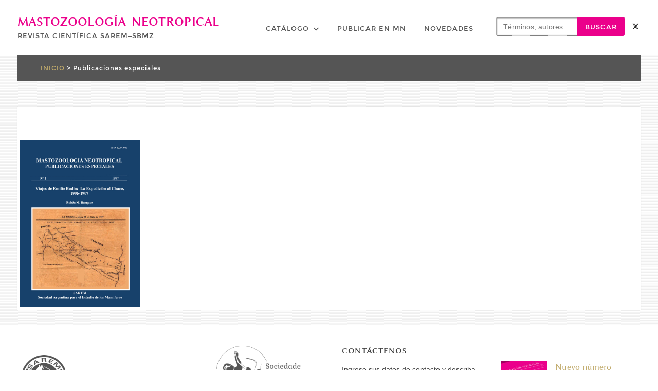

--- FILE ---
content_type: text/html; charset=UTF-8
request_url: https://mn.sarem.org.ar/catalog/sp-issues/?post_type=issue
body_size: 11648
content:
<!DOCTYPE html> <html lang="es" prefix="og: http://ogp.me/ns# fb: http://ogp.me/ns/fb#"><head>
	    <meta charset="UTF-8">
    <meta name="viewport" content="width=device-width, initial-scale=1">
    <link rel="profile" href="http://gmpg.org/xfn/11">
    <link rel="pingback" href="https://mn.sarem.org.ar/xmlrpc.php">
    
<title>Publicaciones especiales &#8211; Mastozoología Neotropical</title>
<meta name='robots' content='max-image-preview:large' />
	<style>img:is([sizes="auto" i], [sizes^="auto," i]) { contain-intrinsic-size: 3000px 1500px }</style>
	<link rel='dns-prefetch' href='//www.googletagmanager.com' />
<link rel="alternate" type="application/rss+xml" title="Mastozoología Neotropical &raquo; Feed" href="https://mn.sarem.org.ar/feed/" />
<script type="text/javascript" id="wpp-js" src="https://mn.sarem.org.ar/wp-content/plugins/wordpress-popular-posts/assets/js/wpp.min.js?ver=7.3.3" data-sampling="0" data-sampling-rate="100" data-api-url="https://mn.sarem.org.ar/wp-json/wordpress-popular-posts" data-post-id="0" data-token="b0727f855a" data-lang="0" data-debug="0"></script>
<link rel="alternate" type="application/rss+xml" title="Mastozoología Neotropical &raquo; Categoría Publicaciones especiales del feed" href="https://mn.sarem.org.ar/catalog/sp-issues/feed/" />
<script type="text/javascript">
/* <![CDATA[ */
window._wpemojiSettings = {"baseUrl":"https:\/\/s.w.org\/images\/core\/emoji\/16.0.1\/72x72\/","ext":".png","svgUrl":"https:\/\/s.w.org\/images\/core\/emoji\/16.0.1\/svg\/","svgExt":".svg","source":{"concatemoji":"https:\/\/mn.sarem.org.ar\/wp-includes\/js\/wp-emoji-release.min.js?ver=6.8.3"}};
/*! This file is auto-generated */
!function(s,n){var o,i,e;function c(e){try{var t={supportTests:e,timestamp:(new Date).valueOf()};sessionStorage.setItem(o,JSON.stringify(t))}catch(e){}}function p(e,t,n){e.clearRect(0,0,e.canvas.width,e.canvas.height),e.fillText(t,0,0);var t=new Uint32Array(e.getImageData(0,0,e.canvas.width,e.canvas.height).data),a=(e.clearRect(0,0,e.canvas.width,e.canvas.height),e.fillText(n,0,0),new Uint32Array(e.getImageData(0,0,e.canvas.width,e.canvas.height).data));return t.every(function(e,t){return e===a[t]})}function u(e,t){e.clearRect(0,0,e.canvas.width,e.canvas.height),e.fillText(t,0,0);for(var n=e.getImageData(16,16,1,1),a=0;a<n.data.length;a++)if(0!==n.data[a])return!1;return!0}function f(e,t,n,a){switch(t){case"flag":return n(e,"\ud83c\udff3\ufe0f\u200d\u26a7\ufe0f","\ud83c\udff3\ufe0f\u200b\u26a7\ufe0f")?!1:!n(e,"\ud83c\udde8\ud83c\uddf6","\ud83c\udde8\u200b\ud83c\uddf6")&&!n(e,"\ud83c\udff4\udb40\udc67\udb40\udc62\udb40\udc65\udb40\udc6e\udb40\udc67\udb40\udc7f","\ud83c\udff4\u200b\udb40\udc67\u200b\udb40\udc62\u200b\udb40\udc65\u200b\udb40\udc6e\u200b\udb40\udc67\u200b\udb40\udc7f");case"emoji":return!a(e,"\ud83e\udedf")}return!1}function g(e,t,n,a){var r="undefined"!=typeof WorkerGlobalScope&&self instanceof WorkerGlobalScope?new OffscreenCanvas(300,150):s.createElement("canvas"),o=r.getContext("2d",{willReadFrequently:!0}),i=(o.textBaseline="top",o.font="600 32px Arial",{});return e.forEach(function(e){i[e]=t(o,e,n,a)}),i}function t(e){var t=s.createElement("script");t.src=e,t.defer=!0,s.head.appendChild(t)}"undefined"!=typeof Promise&&(o="wpEmojiSettingsSupports",i=["flag","emoji"],n.supports={everything:!0,everythingExceptFlag:!0},e=new Promise(function(e){s.addEventListener("DOMContentLoaded",e,{once:!0})}),new Promise(function(t){var n=function(){try{var e=JSON.parse(sessionStorage.getItem(o));if("object"==typeof e&&"number"==typeof e.timestamp&&(new Date).valueOf()<e.timestamp+604800&&"object"==typeof e.supportTests)return e.supportTests}catch(e){}return null}();if(!n){if("undefined"!=typeof Worker&&"undefined"!=typeof OffscreenCanvas&&"undefined"!=typeof URL&&URL.createObjectURL&&"undefined"!=typeof Blob)try{var e="postMessage("+g.toString()+"("+[JSON.stringify(i),f.toString(),p.toString(),u.toString()].join(",")+"));",a=new Blob([e],{type:"text/javascript"}),r=new Worker(URL.createObjectURL(a),{name:"wpTestEmojiSupports"});return void(r.onmessage=function(e){c(n=e.data),r.terminate(),t(n)})}catch(e){}c(n=g(i,f,p,u))}t(n)}).then(function(e){for(var t in e)n.supports[t]=e[t],n.supports.everything=n.supports.everything&&n.supports[t],"flag"!==t&&(n.supports.everythingExceptFlag=n.supports.everythingExceptFlag&&n.supports[t]);n.supports.everythingExceptFlag=n.supports.everythingExceptFlag&&!n.supports.flag,n.DOMReady=!1,n.readyCallback=function(){n.DOMReady=!0}}).then(function(){return e}).then(function(){var e;n.supports.everything||(n.readyCallback(),(e=n.source||{}).concatemoji?t(e.concatemoji):e.wpemoji&&e.twemoji&&(t(e.twemoji),t(e.wpemoji)))}))}((window,document),window._wpemojiSettings);
/* ]]> */
</script>
<style id='wp-emoji-styles-inline-css' type='text/css'>

	img.wp-smiley, img.emoji {
		display: inline !important;
		border: none !important;
		box-shadow: none !important;
		height: 1em !important;
		width: 1em !important;
		margin: 0 0.07em !important;
		vertical-align: -0.1em !important;
		background: none !important;
		padding: 0 !important;
	}
</style>
<style id='classic-theme-styles-inline-css' type='text/css'>
/*! This file is auto-generated */
.wp-block-button__link{color:#fff;background-color:#32373c;border-radius:9999px;box-shadow:none;text-decoration:none;padding:calc(.667em + 2px) calc(1.333em + 2px);font-size:1.125em}.wp-block-file__button{background:#32373c;color:#fff;text-decoration:none}
</style>
<style id='global-styles-inline-css' type='text/css'>
:root{--wp--preset--aspect-ratio--square: 1;--wp--preset--aspect-ratio--4-3: 4/3;--wp--preset--aspect-ratio--3-4: 3/4;--wp--preset--aspect-ratio--3-2: 3/2;--wp--preset--aspect-ratio--2-3: 2/3;--wp--preset--aspect-ratio--16-9: 16/9;--wp--preset--aspect-ratio--9-16: 9/16;--wp--preset--color--black: #111111;--wp--preset--color--cyan-bluish-gray: #abb8c3;--wp--preset--color--white: #ffffff;--wp--preset--color--pale-pink: #f78da7;--wp--preset--color--vivid-red: #cf2e2e;--wp--preset--color--luminous-vivid-orange: #ff6900;--wp--preset--color--luminous-vivid-amber: #fcb900;--wp--preset--color--light-green-cyan: #7bdcb5;--wp--preset--color--vivid-green-cyan: #00d084;--wp--preset--color--pale-cyan-blue: #8ed1fc;--wp--preset--color--vivid-cyan-blue: #0693e3;--wp--preset--color--vivid-purple: #9b51e0;--wp--preset--color--gray: #f4f4f4;--wp--preset--color--blue: #1b8be0;--wp--preset--color--orange: #ffc300;--wp--preset--color--red: #f5245f;--wp--preset--gradient--vivid-cyan-blue-to-vivid-purple: linear-gradient(135deg,rgba(6,147,227,1) 0%,rgb(155,81,224) 100%);--wp--preset--gradient--light-green-cyan-to-vivid-green-cyan: linear-gradient(135deg,rgb(122,220,180) 0%,rgb(0,208,130) 100%);--wp--preset--gradient--luminous-vivid-amber-to-luminous-vivid-orange: linear-gradient(135deg,rgba(252,185,0,1) 0%,rgba(255,105,0,1) 100%);--wp--preset--gradient--luminous-vivid-orange-to-vivid-red: linear-gradient(135deg,rgba(255,105,0,1) 0%,rgb(207,46,46) 100%);--wp--preset--gradient--very-light-gray-to-cyan-bluish-gray: linear-gradient(135deg,rgb(238,238,238) 0%,rgb(169,184,195) 100%);--wp--preset--gradient--cool-to-warm-spectrum: linear-gradient(135deg,rgb(74,234,220) 0%,rgb(151,120,209) 20%,rgb(207,42,186) 40%,rgb(238,44,130) 60%,rgb(251,105,98) 80%,rgb(254,248,76) 100%);--wp--preset--gradient--blush-light-purple: linear-gradient(135deg,rgb(255,206,236) 0%,rgb(152,150,240) 100%);--wp--preset--gradient--blush-bordeaux: linear-gradient(135deg,rgb(254,205,165) 0%,rgb(254,45,45) 50%,rgb(107,0,62) 100%);--wp--preset--gradient--luminous-dusk: linear-gradient(135deg,rgb(255,203,112) 0%,rgb(199,81,192) 50%,rgb(65,88,208) 100%);--wp--preset--gradient--pale-ocean: linear-gradient(135deg,rgb(255,245,203) 0%,rgb(182,227,212) 50%,rgb(51,167,181) 100%);--wp--preset--gradient--electric-grass: linear-gradient(135deg,rgb(202,248,128) 0%,rgb(113,206,126) 100%);--wp--preset--gradient--midnight: linear-gradient(135deg,rgb(2,3,129) 0%,rgb(40,116,252) 100%);--wp--preset--font-size--small: 14px;--wp--preset--font-size--medium: 20px;--wp--preset--font-size--large: 42px;--wp--preset--font-size--x-large: 42px;--wp--preset--font-size--normal: 18px;--wp--preset--font-size--huge: 54px;--wp--preset--spacing--20: 0.44rem;--wp--preset--spacing--30: 0.67rem;--wp--preset--spacing--40: 1rem;--wp--preset--spacing--50: 1.5rem;--wp--preset--spacing--60: 2.25rem;--wp--preset--spacing--70: 3.38rem;--wp--preset--spacing--80: 5.06rem;--wp--preset--shadow--natural: 6px 6px 9px rgba(0, 0, 0, 0.2);--wp--preset--shadow--deep: 12px 12px 50px rgba(0, 0, 0, 0.4);--wp--preset--shadow--sharp: 6px 6px 0px rgba(0, 0, 0, 0.2);--wp--preset--shadow--outlined: 6px 6px 0px -3px rgba(255, 255, 255, 1), 6px 6px rgba(0, 0, 0, 1);--wp--preset--shadow--crisp: 6px 6px 0px rgba(0, 0, 0, 1);}:where(.is-layout-flex){gap: 0.5em;}:where(.is-layout-grid){gap: 0.5em;}body .is-layout-flex{display: flex;}.is-layout-flex{flex-wrap: wrap;align-items: center;}.is-layout-flex > :is(*, div){margin: 0;}body .is-layout-grid{display: grid;}.is-layout-grid > :is(*, div){margin: 0;}:where(.wp-block-columns.is-layout-flex){gap: 2em;}:where(.wp-block-columns.is-layout-grid){gap: 2em;}:where(.wp-block-post-template.is-layout-flex){gap: 1.25em;}:where(.wp-block-post-template.is-layout-grid){gap: 1.25em;}.has-black-color{color: var(--wp--preset--color--black) !important;}.has-cyan-bluish-gray-color{color: var(--wp--preset--color--cyan-bluish-gray) !important;}.has-white-color{color: var(--wp--preset--color--white) !important;}.has-pale-pink-color{color: var(--wp--preset--color--pale-pink) !important;}.has-vivid-red-color{color: var(--wp--preset--color--vivid-red) !important;}.has-luminous-vivid-orange-color{color: var(--wp--preset--color--luminous-vivid-orange) !important;}.has-luminous-vivid-amber-color{color: var(--wp--preset--color--luminous-vivid-amber) !important;}.has-light-green-cyan-color{color: var(--wp--preset--color--light-green-cyan) !important;}.has-vivid-green-cyan-color{color: var(--wp--preset--color--vivid-green-cyan) !important;}.has-pale-cyan-blue-color{color: var(--wp--preset--color--pale-cyan-blue) !important;}.has-vivid-cyan-blue-color{color: var(--wp--preset--color--vivid-cyan-blue) !important;}.has-vivid-purple-color{color: var(--wp--preset--color--vivid-purple) !important;}.has-black-background-color{background-color: var(--wp--preset--color--black) !important;}.has-cyan-bluish-gray-background-color{background-color: var(--wp--preset--color--cyan-bluish-gray) !important;}.has-white-background-color{background-color: var(--wp--preset--color--white) !important;}.has-pale-pink-background-color{background-color: var(--wp--preset--color--pale-pink) !important;}.has-vivid-red-background-color{background-color: var(--wp--preset--color--vivid-red) !important;}.has-luminous-vivid-orange-background-color{background-color: var(--wp--preset--color--luminous-vivid-orange) !important;}.has-luminous-vivid-amber-background-color{background-color: var(--wp--preset--color--luminous-vivid-amber) !important;}.has-light-green-cyan-background-color{background-color: var(--wp--preset--color--light-green-cyan) !important;}.has-vivid-green-cyan-background-color{background-color: var(--wp--preset--color--vivid-green-cyan) !important;}.has-pale-cyan-blue-background-color{background-color: var(--wp--preset--color--pale-cyan-blue) !important;}.has-vivid-cyan-blue-background-color{background-color: var(--wp--preset--color--vivid-cyan-blue) !important;}.has-vivid-purple-background-color{background-color: var(--wp--preset--color--vivid-purple) !important;}.has-black-border-color{border-color: var(--wp--preset--color--black) !important;}.has-cyan-bluish-gray-border-color{border-color: var(--wp--preset--color--cyan-bluish-gray) !important;}.has-white-border-color{border-color: var(--wp--preset--color--white) !important;}.has-pale-pink-border-color{border-color: var(--wp--preset--color--pale-pink) !important;}.has-vivid-red-border-color{border-color: var(--wp--preset--color--vivid-red) !important;}.has-luminous-vivid-orange-border-color{border-color: var(--wp--preset--color--luminous-vivid-orange) !important;}.has-luminous-vivid-amber-border-color{border-color: var(--wp--preset--color--luminous-vivid-amber) !important;}.has-light-green-cyan-border-color{border-color: var(--wp--preset--color--light-green-cyan) !important;}.has-vivid-green-cyan-border-color{border-color: var(--wp--preset--color--vivid-green-cyan) !important;}.has-pale-cyan-blue-border-color{border-color: var(--wp--preset--color--pale-cyan-blue) !important;}.has-vivid-cyan-blue-border-color{border-color: var(--wp--preset--color--vivid-cyan-blue) !important;}.has-vivid-purple-border-color{border-color: var(--wp--preset--color--vivid-purple) !important;}.has-vivid-cyan-blue-to-vivid-purple-gradient-background{background: var(--wp--preset--gradient--vivid-cyan-blue-to-vivid-purple) !important;}.has-light-green-cyan-to-vivid-green-cyan-gradient-background{background: var(--wp--preset--gradient--light-green-cyan-to-vivid-green-cyan) !important;}.has-luminous-vivid-amber-to-luminous-vivid-orange-gradient-background{background: var(--wp--preset--gradient--luminous-vivid-amber-to-luminous-vivid-orange) !important;}.has-luminous-vivid-orange-to-vivid-red-gradient-background{background: var(--wp--preset--gradient--luminous-vivid-orange-to-vivid-red) !important;}.has-very-light-gray-to-cyan-bluish-gray-gradient-background{background: var(--wp--preset--gradient--very-light-gray-to-cyan-bluish-gray) !important;}.has-cool-to-warm-spectrum-gradient-background{background: var(--wp--preset--gradient--cool-to-warm-spectrum) !important;}.has-blush-light-purple-gradient-background{background: var(--wp--preset--gradient--blush-light-purple) !important;}.has-blush-bordeaux-gradient-background{background: var(--wp--preset--gradient--blush-bordeaux) !important;}.has-luminous-dusk-gradient-background{background: var(--wp--preset--gradient--luminous-dusk) !important;}.has-pale-ocean-gradient-background{background: var(--wp--preset--gradient--pale-ocean) !important;}.has-electric-grass-gradient-background{background: var(--wp--preset--gradient--electric-grass) !important;}.has-midnight-gradient-background{background: var(--wp--preset--gradient--midnight) !important;}.has-small-font-size{font-size: var(--wp--preset--font-size--small) !important;}.has-medium-font-size{font-size: var(--wp--preset--font-size--medium) !important;}.has-large-font-size{font-size: var(--wp--preset--font-size--large) !important;}.has-x-large-font-size{font-size: var(--wp--preset--font-size--x-large) !important;}
:where(.wp-block-post-template.is-layout-flex){gap: 1.25em;}:where(.wp-block-post-template.is-layout-grid){gap: 1.25em;}
:where(.wp-block-columns.is-layout-flex){gap: 2em;}:where(.wp-block-columns.is-layout-grid){gap: 2em;}
:root :where(.wp-block-pullquote){font-size: 1.5em;line-height: 1.6;}
</style>
<link rel='stylesheet' id='contact-form-7-css' href='https://mn.sarem.org.ar/wp-content/plugins/contact-form-7/includes/css/styles.css?ver=6.1.2' type='text/css' media='all' />
<link rel='stylesheet' id='download-attachments-frontend-css' href='https://mn.sarem.org.ar/wp-content/plugins/download-attachments/css/frontend.css?ver=6.8.3' type='text/css' media='all' />
<link rel='stylesheet' id='gridable-css' href='https://mn.sarem.org.ar/wp-content/plugins/gridable/public/css/gridable-style.css?ver=1.2.9' type='text/css' media='all' />
<link rel='stylesheet' id='wordpress-popular-posts-css-css' href='https://mn.sarem.org.ar/wp-content/plugins/wordpress-popular-posts/assets/css/wpp.css?ver=7.3.3' type='text/css' media='all' />
<link rel='stylesheet' id='parent-style-css' href='https://mn.sarem.org.ar/wp-content/themes/photomania/style.css?ver=6.8.3' type='text/css' media='all' />
<link rel='stylesheet' id='child-style-css' href='https://mn.sarem.org.ar/wp-content/themes/photomania-child/style.css?ver=6.8.3' type='text/css' media='all' />
<link rel='stylesheet' id='font-awesome-css' href='https://mn.sarem.org.ar/wp-content/themes/photomania/third-party/font-awesome/css/all.min.css?ver=6.7.2' type='text/css' media='all' />
<link rel='stylesheet' id='photomania-google-fonts-css' href='https://mn.sarem.org.ar/wp-content/fonts/128a550d2ff9301298a65bdfac0194b6.css' type='text/css' media='all' />
<link rel='stylesheet' id='jquery-sidr-css' href='https://mn.sarem.org.ar/wp-content/themes/photomania/third-party/sidr/css/jquery.sidr.dark.min.css?ver=2.2.1' type='text/css' media='all' />
<link rel='stylesheet' id='jquery-magnific-popup-css' href='https://mn.sarem.org.ar/wp-content/themes/photomania/third-party/magnific-popup/css/magnific-popup.min.css?ver=1.1.0' type='text/css' media='all' />
<link rel='stylesheet' id='photomania-style-css' href='https://mn.sarem.org.ar/wp-content/themes/photomania-child/style.css?ver=20251003-195950' type='text/css' media='all' />
<link rel='stylesheet' id='photomania-block-style-css' href='https://mn.sarem.org.ar/wp-content/themes/photomania/css/blocks.css?ver=20251003-195950' type='text/css' media='all' />
<link rel='stylesheet' id='jquery-data-tables-css' href='https://mn.sarem.org.ar/wp-content/plugins/posts-table-pro/assets/css/datatables/datatables.min.css?ver=1.10.16' type='text/css' media='all' />
<link rel='stylesheet' id='posts-table-pro-css' href='https://mn.sarem.org.ar/wp-content/plugins/posts-table-pro/assets/css/posts-table-pro.min.css?ver=2.1.3' type='text/css' media='all' />
<script type="text/javascript" src="https://mn.sarem.org.ar/wp-includes/js/jquery/jquery.min.js?ver=3.7.1" id="jquery-core-js"></script>
<script type="text/javascript" src="https://mn.sarem.org.ar/wp-includes/js/jquery/jquery-migrate.min.js?ver=3.4.1" id="jquery-migrate-js"></script>
<script type="text/javascript" src="https://mn.sarem.org.ar/wp-content/themes/photomania-child/js/scripts.js?ver=6.8.3" id="init_scripts-js"></script>
<script type="text/javascript" src="https://mn.sarem.org.ar/wp-includes/js/dist/hooks.min.js?ver=4d63a3d491d11ffd8ac6" id="wp-hooks-js"></script>
<script type="text/javascript" src="https://mn.sarem.org.ar/wp-content/plugins/gridable/public/js/gridable-scripts.js?ver=1.2.9" id="gridable-js"></script>
<script type="text/javascript" id="say-what-js-js-extra">
/* <![CDATA[ */
var say_what_data = {"replacements":{"|Search &hellip;|placeholder":"T\u00e9rminos, autores&hellip;"}};
/* ]]> */
</script>
<script type="text/javascript" src="https://mn.sarem.org.ar/wp-content/plugins/say-what/assets/build/frontend.js?ver=fd31684c45e4d85aeb4e" id="say-what-js-js"></script>
<script type="text/javascript" src="https://mn.sarem.org.ar/wp-content/themes/photomania-child/js/jquery.magnific-popup-init.js?ver=6.8.3" id="magnific_init_script-js"></script>

<!-- Fragmento de código de la etiqueta de Google (gtag.js) añadida por Site Kit -->
<!-- Fragmento de código de Google Analytics añadido por Site Kit -->
<script type="text/javascript" src="https://www.googletagmanager.com/gtag/js?id=GT-NFXRW79X" id="google_gtagjs-js" async></script>
<script type="text/javascript" id="google_gtagjs-js-after">
/* <![CDATA[ */
window.dataLayer = window.dataLayer || [];function gtag(){dataLayer.push(arguments);}
gtag("set","linker",{"domains":["mn.sarem.org.ar"]});
gtag("js", new Date());
gtag("set", "developer_id.dZTNiMT", true);
gtag("config", "GT-NFXRW79X");
 window._googlesitekit = window._googlesitekit || {}; window._googlesitekit.throttledEvents = []; window._googlesitekit.gtagEvent = (name, data) => { var key = JSON.stringify( { name, data } ); if ( !! window._googlesitekit.throttledEvents[ key ] ) { return; } window._googlesitekit.throttledEvents[ key ] = true; setTimeout( () => { delete window._googlesitekit.throttledEvents[ key ]; }, 5 ); gtag( "event", name, { ...data, event_source: "site-kit" } ); }; 
/* ]]> */
</script>
<link rel="https://api.w.org/" href="https://mn.sarem.org.ar/wp-json/" /><link rel="alternate" title="JSON" type="application/json" href="https://mn.sarem.org.ar/wp-json/wp/v2/categories/4" /><link rel="EditURI" type="application/rsd+xml" title="RSD" href="https://mn.sarem.org.ar/xmlrpc.php?rsd" />
<meta name="generator" content="WordPress 6.8.3" />
<meta name="generator" content="Site Kit by Google 1.164.0" />		<meta charset="utf-8">
		<meta name="abstract" content="Mastozoología Neotropical, Revista Científica SAREM–SBMz">
		<meta name="author" content="Various">
		<meta name="classification" content="Academic Journal">
		<meta name="copyright" content="Open Access">
		<meta name="designer" content="Gabriela F. Ruellan">
		<meta name="distribution" content="Global">
		<meta name="language" content="es">
		<meta name="publisher" content="Sociedad Argentina para el Estudio de los Mamíferos (SAREM) / Sociedade Brasileira de Mastozoologia (SBMz)">
		<meta name="rating" content="General">
		<meta name="resource-type" content="Journal">
		<meta name="revisit-after" content="15">
		<meta name="subject" content="Neotropical Mastozoology">
		<meta name="template" content="Photomania Child">
		<meta name="robots" content="index,follow">
		
<link rel="apple-touch-icon" sizes="180x180" href="/wp-content/uploads/fbrfg/apple-touch-icon.png">
<link rel="icon" type="image/png" sizes="32x32" href="/wp-content/uploads/fbrfg/favicon-32x32.png">
<link rel="icon" type="image/png" sizes="16x16" href="/wp-content/uploads/fbrfg/favicon-16x16.png">
<link rel="manifest" href="/wp-content/uploads/fbrfg/site.webmanifest">
<link rel="mask-icon" href="/wp-content/uploads/fbrfg/safari-pinned-tab.svg" color="#eb008b">
<link rel="shortcut icon" href="/wp-content/uploads/fbrfg/favicon.ico">
<meta name="msapplication-TileColor" content="#eb008b">
<meta name="msapplication-config" content="/wp-content/uploads/fbrfg/browserconfig.xml">
<meta name="theme-color" content="#eb008b">            <style id="wpp-loading-animation-styles">@-webkit-keyframes bgslide{from{background-position-x:0}to{background-position-x:-200%}}@keyframes bgslide{from{background-position-x:0}to{background-position-x:-200%}}.wpp-widget-block-placeholder,.wpp-shortcode-placeholder{margin:0 auto;width:60px;height:3px;background:#dd3737;background:linear-gradient(90deg,#dd3737 0%,#571313 10%,#dd3737 100%);background-size:200% auto;border-radius:3px;-webkit-animation:bgslide 1s infinite linear;animation:bgslide 1s infinite linear}</style>
            
<!-- Dynamic Widgets by QURL loaded - http://www.dynamic-widgets.com //-->
<style type="text/css" id="custom-background-css">
body.custom-background { background-color: #ffffff; }
</style>
	
<!-- START - Open Graph and Twitter Card Tags 3.3.5 -->
 <!-- Facebook Open Graph -->
  <meta property="og:locale" content="es_ES"/>
  <meta property="og:site_name" content="Mastozoología Neotropical"/>
  <meta property="og:title" content="Publicaciones especiales"/>
  <meta property="og:url" content="https://mn.sarem.org.ar/catalog/sp-issues/"/>
  <meta property="og:type" content="article"/>
  <meta property="og:description" content="Revista Científica SAREM–SBMz"/>
  <meta property="og:image" content="https://mn.sarem.org.ar/wp-content/uploads/OpenGraph-default-image-Mastozoologia-Neotropical.jpg"/>
  <meta property="og:image:url" content="https://mn.sarem.org.ar/wp-content/uploads/OpenGraph-default-image-Mastozoologia-Neotropical.jpg"/>
  <meta property="og:image:secure_url" content="https://mn.sarem.org.ar/wp-content/uploads/OpenGraph-default-image-Mastozoologia-Neotropical.jpg"/>
  <meta property="article:publisher" content="https://www.facebook.com/profile.php?id=100064930980429"/>
  <meta property="fb:app_id" content="1154454032582348"/>
 <!-- Google+ / Schema.org -->
 <!-- Twitter Cards -->
  <meta name="twitter:title" content="Publicaciones especiales"/>
  <meta name="twitter:url" content="https://mn.sarem.org.ar/catalog/sp-issues/"/>
  <meta name="twitter:description" content="Revista Científica SAREM–SBMz"/>
  <meta name="twitter:image" content="https://mn.sarem.org.ar/wp-content/uploads/OpenGraph-default-image-Mastozoologia-Neotropical.jpg"/>
  <meta name="twitter:card" content="summary_large_image"/>
  <meta name="twitter:site" content="@MNeotropical"/>
 <!-- SEO -->
  <link rel="canonical" href="https://mn.sarem.org.ar/catalog/sp-issues/"/>
  <meta name="description" content="Revista Científica SAREM–SBMz"/>
  <meta name="publisher" content="Mastozoología Neotropical"/>
 <!-- Misc. tags -->
 <!-- is_category -->
<!-- END - Open Graph and Twitter Card Tags 3.3.5 -->
	
</head>

<body class="archive category category-sp-issues category-4 custom-background wp-embed-responsive wp-theme-photomania wp-child-theme-photomania-child global-layout-no-sidebar slider-disabled">

	    <div id="page" class="hfeed site">
    <a class="skip-link screen-reader-text" href="#content">Skip to content</a>		<a id="mobile-trigger" href="#mob-menu"><i class="fa fa-bars"></i></a>
		<div id="mob-menu">
			<ul id="menu-principal" class="menu"><li id="menu-item-27" class="unclickable menu-item menu-item-type-post_type menu-item-object-page menu-item-home menu-item-has-children menu-item-27"><a href="https://mn.sarem.org.ar/">Catálogo</a>
<ul class="sub-menu">
	<li id="menu-item-7169" class="menu-item menu-item-type-taxonomy menu-item-object-category menu-item-7169"><a href="https://mn.sarem.org.ar/catalog/published-issues/">Números publicados</a></li>
	<li id="menu-item-9678" class="menu-item menu-item-type-post_type menu-item-object-issue menu-item-9678"><a href="https://mn.sarem.org.ar/issue/ms-aceptados-y-articulos-en-prensa/">Versiones tempranas y artículos en prensa</a></li>
	<li id="menu-item-9585" class="menu-item menu-item-type-custom menu-item-object-custom menu-item-9585"><a href="https://mn.sarem.org.ar/issue/viajes-de-emilio-budin-la-expedicion-al-chaco-1906-1907/">Publicaciones especiales</a></li>
</ul>
</li>
<li id="menu-item-26" class="menu-item menu-item-type-post_type menu-item-object-page menu-item-26"><a href="https://mn.sarem.org.ar/para-publicar-en-mn/">Publicar en MN</a></li>
<li id="menu-item-893" class="menu-item menu-item-type-post_type menu-item-object-page current_page_parent menu-item-893"><a href="https://mn.sarem.org.ar/novedades/">Novedades</a></li>
<li class="search-menu search-menu default"><a title="" href="#"></a><form role="search" method="get" class="search-form" action="https://mn.sarem.org.ar/">
				<label>
					<span class="screen-reader-text">Buscar:</span>
					<input type="search" class="search-field" placeholder="Términos, autores&hellip;" value="" name="s" />
				</label>
				<input type="submit" class="search-submit" value="Buscar" />
			</form></li></li></ul>		</div><!-- #mob-menu -->
		
    <header id="masthead" class="site-header" role="banner"><div class="container">			    <div class="site-branding">

			
													<div id="site-identity">
																		<p class="site-title"><a href="https://mn.sarem.org.ar/" rel="home">Mastozoología Neotropical</a></p>
																						<p class="site-description">Revista Científica SAREM–SBMz</p>
									</div><!-- #site-identity -->
				    </div><!-- .site-branding -->
	    <div id="header-social">
			<div class="widget photomania_widget_social"><ul id="menu-social" class="menu"><li id="menu-item-7522" class="menu-item menu-item-type-custom menu-item-object-custom menu-item-7522"><a target="_blank" href="https://twitter.com/MNeotropical"><span class="screen-reader-text">MN en Twitter</span></a></li>
</ul></div>	    </div><!-- #header-social -->
	    <div id="main-nav">
	        <nav id="site-navigation" class="main-navigation" role="navigation">
	            <div class="wrap-menu-content">
					<div class="menu-principal-container"><ul id="primary-menu" class="menu"><li class="unclickable menu-item menu-item-type-post_type menu-item-object-page menu-item-home menu-item-has-children menu-item-27"><a href="https://mn.sarem.org.ar/">Catálogo</a>
<ul class="sub-menu">
	<li class="menu-item menu-item-type-taxonomy menu-item-object-category menu-item-7169"><a href="https://mn.sarem.org.ar/catalog/published-issues/">Números publicados</a></li>
	<li class="menu-item menu-item-type-post_type menu-item-object-issue menu-item-9678"><a href="https://mn.sarem.org.ar/issue/ms-aceptados-y-articulos-en-prensa/">Versiones tempranas y artículos en prensa</a></li>
	<li class="menu-item menu-item-type-custom menu-item-object-custom menu-item-9585"><a href="https://mn.sarem.org.ar/issue/viajes-de-emilio-budin-la-expedicion-al-chaco-1906-1907/">Publicaciones especiales</a></li>
</ul>
</li>
<li class="menu-item menu-item-type-post_type menu-item-object-page menu-item-26"><a href="https://mn.sarem.org.ar/para-publicar-en-mn/">Publicar en MN</a></li>
<li class="menu-item menu-item-type-post_type menu-item-object-page current_page_parent menu-item-893"><a href="https://mn.sarem.org.ar/novedades/">Novedades</a></li>
<li class="search-menu search-menu default"><a title="" href="#"></a><form role="search" method="get" class="search-form" action="https://mn.sarem.org.ar/">
				<label>
					<span class="screen-reader-text">Buscar:</span>
					<input type="search" class="search-field" placeholder="Términos, autores&hellip;" value="" name="s" />
				</label>
				<input type="submit" class="search-submit" value="Buscar" />
			</form></li></li></ul></div>	            </div><!-- .menu-content -->
	        </nav><!-- #site-navigation -->
	    </div> <!-- #main-nav -->

	        </div><!-- .container --></header><!-- #masthead -->
	<div id="content" class="site-content"><div class="container"><div class="inner-wrapper">    
<div class="breadcrumbnxt">
	<!-- Breadcrumb NavXT 7.4.1 -->
<span property="itemListElement" typeof="ListItem"><a property="item" typeof="WebPage" title="Ir a la página de inicio" href="https://mn.sarem.org.ar" class="home"><span property="name">Inicio</span></a><meta property="position" content="1"></span> &gt; <span property="itemListElement" typeof="ListItem"><span property="name">Publicaciones especiales</span><meta property="position" content="2"></span></div>


	<div id="primary" class="content-area">
		<main id="main" class="site-main" role="main">

		
			<header class="page-header">
				<h1 class="page-title">Categoría: <span>Publicaciones especiales</span></h1>			</header><!-- .page-header -->

			<div id="masonry-loop">
			
				
<article id="post-1347" class="masonry-entry post-1347 issue type-issue status-publish has-post-thumbnail hentry category-sp-issues">
	<div class="masonry-item-wrapper">
		<div class="masonry-thumb">
							<a href="https://mn.sarem.org.ar/issue/viajes-de-emilio-budin-la-expedicion-al-chaco-1906-1907/"><img width="645" height="900" src="https://mn.sarem.org.ar/wp-content/uploads/Cover-Mastozoologia-Neotropical-PubEsp-No1.jpg" class="attachment-photomania-portfolio size-photomania-portfolio wp-post-image" alt="Cover of Mastozoología Neotropical Special Issue No. 1" decoding="async" fetchpriority="high" srcset="https://mn.sarem.org.ar/wp-content/uploads/Cover-Mastozoologia-Neotropical-PubEsp-No1.jpg 645w, https://mn.sarem.org.ar/wp-content/uploads/Cover-Mastozoologia-Neotropical-PubEsp-No1-108x150.jpg 108w, https://mn.sarem.org.ar/wp-content/uploads/Cover-Mastozoologia-Neotropical-PubEsp-No1-215x300.jpg 215w" sizes="(max-width: 645px) 100vw, 645px" /></a>
					</div><!-- .masonry-thumb -->
		<div class="post-content">
										<a class="popup-link" href="https://mn.sarem.org.ar/wp-content/uploads/Cover-Mastozoologia-Neotropical-PubEsp-No1.jpg"><i class="fa fa-search-plus" aria-hidden="true"></i></a>
						<h2 class="masonry-item-title">
				<div class="masonry-item-number">
					<a href="https://mn.sarem.org.ar/issue/viajes-de-emilio-budin-la-expedicion-al-chaco-1906-1907/" rel="bookmark">Nº 1. Viajes de Emilio Budin: la expedición al Chaco, 1906–1907</a>				</div>
				<div class="date-of-issue">
					Junio de 1997				</div>	
			</h2>
		</div><!-- .post-content -->

		
	</div><!-- .masonry-item-wrapper -->

</article><!-- #post-## -->

			
			
			
		
		</main><!-- #main -->
	</div><!-- #primary -->

</div><!-- .inner-wrapper --></div><!-- .container --></div><!-- #content -->
	<div  id="footer-widgets" ><div class="container"><div class="inner-wrapper"><div class="footer-active-4 footer-widget-area"><aside id="custom_html-2" class="widget_text widget widget_custom_html"><div class="textwidget custom-html-widget"><img src="http://mn.sarem.org.ar/wp-content/uploads/Marca-SAREM.png" title="Logo de SAREM" alt="SAREM Logo" style="margin-top: 18px">
<br /><br />
<p>La <strong>Sociedad Argentina para el Estudio de los Mamíferos</strong> (SAREM) fue creada en 1983 y concentra a la actividad científica argentina en el estudio de los mamíferos. Es una asociación interdisciplinaria cuyo espectro de investigación abarca diversas ramas de la biología, tales como morfología, fisiología, etología, ecología, parasitología, biología molecular, genética, sistemática y paleontología aplicadas al estudio de los mamíferos vivientes y extintos.</p>

<p>Sus principales objetivos son promover el estudio de los mamíferos; coordinar con distintas instituciones e integrar disciplinas a nivel nacional y regional; contribuir a la consolidación de colecciones mastozoológicas institucionales, así como a la conservación de la fauna nativa de mamíferos vivientes, sus ambientes naturales y yacimientos de mamíferos fósiles; y difundir los resultados de la investigación y otras actividades vinculadas a los mamíferos actuales y extintos.</p>

<a href="https://www.sarem.org.ar" target="_blank"><strong>Sitio web</strong></a></div></aside></div><!-- .footer-widget-area --><div class="footer-active-4 footer-widget-area"><aside id="custom_html-3" class="widget_text widget widget_custom_html"><div class="textwidget custom-html-widget"><img src="http://mn.sarem.org.ar/wp-content/uploads/Marca-SBMz.png" title="Logo de SBMz" alt="SBMz Logo">
<br /><br />
<p>A <strong>Sociedade Brasileira de Mastozoologia</strong> (SBMz) é uma sociedade científica, sem fins lucrativos, criada em 1985, com a missão de congregar, organizar e amparar profissionais, cientistas, alunos e cidadãos que atuam ou estão preocupados com temáticas ligadas à pesquisa e conservação de mamíferos.</p>

<p>Atua frente a órgãos governamentais, Conselhos Regionais e Federal de Biologia, e instituições privadas, representando e defendendo os interesses dos sócios, e atendendo a consultas em questões ligadas a mamíferos.</p>

<p>Oferece e apoia cursos de Mastozoologia em níveis de graduação e pós-graduação, além de conceder auxílio financeiro para participação em encontros científicos nacionais e internacionais. Além disso, ajuda a estabelecer e zelar por padrões éticos e científicos próprios da Mastozoologia brasileira.</p>

<a href="http://www.sbmz.org" target="_blank"><strong>Sitio web</strong></a></div></aside></div><!-- .footer-widget-area --><div class="footer-active-4 footer-widget-area"><aside id="text-5" class="widget widget_text"><h3 class="widget-title">Contáctenos</h3>			<div class="textwidget"><p>Ingrese sus datos de contacto y describa brevemente el motivo de su mensaje. Le responderemos lo más pronto posible.<br />

<div class="wpcf7 no-js" id="wpcf7-f6998-o1" lang="es-ES" dir="ltr" data-wpcf7-id="6998">
<div class="screen-reader-response"><p role="status" aria-live="polite" aria-atomic="true"></p> <ul></ul></div>
<form action="/catalog/sp-issues/?post_type=issue#wpcf7-f6998-o1" method="post" class="wpcf7-form init" aria-label="Formulario de contacto" novalidate="novalidate" data-status="init">
<fieldset class="hidden-fields-container"><input type="hidden" name="_wpcf7" value="6998" /><input type="hidden" name="_wpcf7_version" value="6.1.2" /><input type="hidden" name="_wpcf7_locale" value="es_ES" /><input type="hidden" name="_wpcf7_unit_tag" value="wpcf7-f6998-o1" /><input type="hidden" name="_wpcf7_container_post" value="0" /><input type="hidden" name="_wpcf7_posted_data_hash" value="" />
</fieldset>
<p><label>Su nombre y apellido<br />
<span class="wpcf7-form-control-wrap" data-name="your-name"><input size="40" maxlength="400" class="wpcf7-form-control wpcf7-text wpcf7-validates-as-required" aria-required="true" aria-invalid="false" value="" type="text" name="your-name" /></span></label>
</p>
<p><label>Su e-mail<br />
<span class="wpcf7-form-control-wrap" data-name="your-email"><input size="40" maxlength="400" class="wpcf7-form-control wpcf7-email wpcf7-validates-as-required wpcf7-text wpcf7-validates-as-email" aria-required="true" aria-invalid="false" value="" type="email" name="your-email" /></span></label>
</p>
<p><label>Motivo del mensaje<br />
<span class="wpcf7-form-control-wrap" data-name="your-subject"><input size="40" maxlength="400" class="wpcf7-form-control wpcf7-text" aria-invalid="false" value="" type="text" name="your-subject" /></span></label>
</p>
<p><label>Su mensaje<br />
<span class="wpcf7-form-control-wrap" data-name="your-message"><textarea cols="40" rows="10" maxlength="2000" class="wpcf7-form-control wpcf7-textarea" aria-invalid="false" name="your-message"></textarea></span></label>
</p>
<p><label>Ingrese estos caracteres: <input type="hidden" name="_wpcf7_captcha_challenge_captcha-1" value="1569767688" /><img loading="lazy" decoding="async" class="wpcf7-form-control wpcf7-captchac wpcf7-captcha-captcha-1" width="72" height="24" alt="captcha" src="https://mn.sarem.org.ar/wp-content/uploads/wpcf7_captcha/1569767688.png" /><br />
<span class="wpcf7-form-control-wrap" data-name="captcha-1"><input size="4" maxlength="4" class="wpcf7-form-control wpcf7-captchar" autocomplete="off" aria-invalid="false" value="" type="text" name="captcha-1" /></span></label>
</p>
<p><input class="wpcf7-form-control wpcf7-submit has-spinner" type="submit" value="Enviar" />
</p><div class="wpcf7-response-output" aria-hidden="true"></div>
</form>
</div>
</p>
</div>
		</aside></div><!-- .footer-widget-area --><div class="footer-active-4 footer-widget-area"><aside id="photomania-recent-posts-4" class="widget photomania_widget_recent_posts">			
				
				<div class="recent-posts-wrapper">

											
						<div class="recent-posts-item">

															<div class="recent-posts-thumb">
									<a href="https://mn.sarem.org.ar/nuevo-numero-publicado-vol-32-no-2/">
										<img width="150" height="150" src="https://mn.sarem.org.ar/wp-content/uploads/Noticia-Publicacion-del-Vol.-32-No.-2-150x150.jpg" class="alignleft wp-post-image" alt="Mastozoología Neotropical Vol. 32, No. 2" style="max-width:90px;" decoding="async" loading="lazy" srcset="https://mn.sarem.org.ar/wp-content/uploads/Noticia-Publicacion-del-Vol.-32-No.-2-150x150.jpg 150w, https://mn.sarem.org.ar/wp-content/uploads/Noticia-Publicacion-del-Vol.-32-No.-2-120x120.jpg 120w" sizes="auto, (max-width: 150px) 100vw, 150px" />									</a>
								</div><!-- .recent-posts-thumb -->
														<div class="recent-posts-text-wrap">
								<h3 class="recent-posts-title">
									<a href="https://mn.sarem.org.ar/nuevo-numero-publicado-vol-32-no-2/">Nuevo número publicado: Vol. 32 Nº 2</a>
								</h3><!-- .recent-posts-title -->

																	<div class="recent-posts-meta">

																					<span class="recent-posts-date">30 de julio de 2025</span><!-- .recent-posts-date -->
										
									</div><!-- .recent-posts-meta -->
								
							</div><!-- .recent-posts-text-wrap -->

						</div><!-- .recent-posts-item -->

											
						<div class="recent-posts-item">

															<div class="recent-posts-thumb">
									<a href="https://mn.sarem.org.ar/nuevo-numero-publicado-vol-32-no-1/">
										<img width="150" height="150" src="https://mn.sarem.org.ar/wp-content/uploads/Noticia-Publicacion-del-Vol.-32-No.-1-150x150.jpg" class="alignleft wp-post-image" alt="Mastozoología Neotropical Vol. 32, No. 1" style="max-width:90px;" decoding="async" loading="lazy" srcset="https://mn.sarem.org.ar/wp-content/uploads/Noticia-Publicacion-del-Vol.-32-No.-1-150x150.jpg 150w, https://mn.sarem.org.ar/wp-content/uploads/Noticia-Publicacion-del-Vol.-32-No.-1-120x120.jpg 120w" sizes="auto, (max-width: 150px) 100vw, 150px" />									</a>
								</div><!-- .recent-posts-thumb -->
														<div class="recent-posts-text-wrap">
								<h3 class="recent-posts-title">
									<a href="https://mn.sarem.org.ar/nuevo-numero-publicado-vol-32-no-1/">Nuevo número publicado: Vol. 32 Nº 1</a>
								</h3><!-- .recent-posts-title -->

																	<div class="recent-posts-meta">

																					<span class="recent-posts-date">20 de enero de 2025</span><!-- .recent-posts-date -->
										
									</div><!-- .recent-posts-meta -->
								
							</div><!-- .recent-posts-text-wrap -->

						</div><!-- .recent-posts-item -->

											
						<div class="recent-posts-item">

															<div class="recent-posts-thumb">
									<a href="https://mn.sarem.org.ar/mastozoologia-neotropical-publicacion-gratuita-para-todos-los-autores/">
										<img width="150" height="150" src="https://mn.sarem.org.ar/wp-content/uploads/Guanacos-150x150.jpg" class="alignleft wp-post-image" alt="Guanacos (Lama guanicoe) in Patagonia. Photo: Katrin Schulz (Pixabay)." style="max-width:90px;" decoding="async" loading="lazy" />									</a>
								</div><!-- .recent-posts-thumb -->
														<div class="recent-posts-text-wrap">
								<h3 class="recent-posts-title">
									<a href="https://mn.sarem.org.ar/mastozoologia-neotropical-publicacion-gratuita-para-todos-los-autores/"><i>Mastozoología Neotropical</i>: publicación gratuita para todos los autores</a>
								</h3><!-- .recent-posts-title -->

																	<div class="recent-posts-meta">

																					<span class="recent-posts-date">1 de octubre de 2024</span><!-- .recent-posts-date -->
										
									</div><!-- .recent-posts-meta -->
								
							</div><!-- .recent-posts-text-wrap -->

						</div><!-- .recent-posts-item -->

											
						<div class="recent-posts-item">

															<div class="recent-posts-thumb">
									<a href="https://mn.sarem.org.ar/comunicado-apoyo-a-los-autores-de-mastozoologia-neotropical/">
										<img width="150" height="150" src="https://mn.sarem.org.ar/wp-content/uploads/Noticia-Comunicado-a-autores-150x150.jpg" class="alignleft wp-post-image" alt="" style="max-width:90px;" decoding="async" loading="lazy" />									</a>
								</div><!-- .recent-posts-thumb -->
														<div class="recent-posts-text-wrap">
								<h3 class="recent-posts-title">
									<a href="https://mn.sarem.org.ar/comunicado-apoyo-a-los-autores-de-mastozoologia-neotropical/">Comunicado: apoyo a los autores de <i>Mastozoología Neotropical</i></a>
								</h3><!-- .recent-posts-title -->

																	<div class="recent-posts-meta">

																					<span class="recent-posts-date">15 de julio de 2023</span><!-- .recent-posts-date -->
										
									</div><!-- .recent-posts-meta -->
								
							</div><!-- .recent-posts-text-wrap -->

						</div><!-- .recent-posts-item -->

					
				</div><!-- .recent-posts-wrapper -->

				
			
			</aside></div><!-- .footer-widget-area --></div><!-- .inner-wrapper --></div><!-- .container --></div><footer id="colophon" class="site-footer" role="contentinfo"><div class="container">    
		<div class="colophon-inner">

		    			    <div class="colophon-column">
			    	<div class="footer-social">
			    		<div class="widget photomania_widget_social"><ul id="menu-social-1" class="menu"><li class="menu-item menu-item-type-custom menu-item-object-custom menu-item-7522"><a target="_blank" href="https://twitter.com/MNeotropical"><span class="screen-reader-text">MN en Twitter</span></a></li>
</ul></div>			    	</div><!-- .footer-social -->
			    </div><!-- .colophon-column -->
		    
		    			    <div class="colophon-column">
			    	<div class="copyright">
			    		Copyright © 2017–2024 SAREM/SBMz			    	</div><!-- .copyright -->
			    </div><!-- .colophon-column -->
		    
		    
		    			    <div class="colophon-column">
			    	<div class="site-info">
			    		Tema Photomania, por <a target="_blank" rel="designer" href="https://wenthemes.com/">WEN Themes</a>			    	</div><!-- .site-info -->
			    </div><!-- .colophon-column -->
		    
		</div><!-- .colophon-inner -->

	    	</div><!-- .container --></footer><!-- #colophon -->
</div><!-- #page --><a href="#page" class="scrollup" id="btn-scrollup"><i class="fa fa-angle-up"></i></a>
<script type="speculationrules">
{"prefetch":[{"source":"document","where":{"and":[{"href_matches":"\/*"},{"not":{"href_matches":["\/wp-*.php","\/wp-admin\/*","\/wp-content\/uploads\/*","\/wp-content\/*","\/wp-content\/plugins\/*","\/wp-content\/themes\/photomania-child\/*","\/wp-content\/themes\/photomania\/*","\/*\\?(.+)"]}},{"not":{"selector_matches":"a[rel~=\"nofollow\"]"}},{"not":{"selector_matches":".no-prefetch, .no-prefetch a"}}]},"eagerness":"conservative"}]}
</script>
<script type="text/javascript" src="https://mn.sarem.org.ar/wp-includes/js/dist/i18n.min.js?ver=5e580eb46a90c2b997e6" id="wp-i18n-js"></script>
<script type="text/javascript" id="wp-i18n-js-after">
/* <![CDATA[ */
wp.i18n.setLocaleData( { 'text direction\u0004ltr': [ 'ltr' ] } );
wp.i18n.setLocaleData( { 'text direction\u0004ltr': [ 'ltr' ] } );
/* ]]> */
</script>
<script type="text/javascript" src="https://mn.sarem.org.ar/wp-content/plugins/contact-form-7/includes/swv/js/index.js?ver=6.1.2" id="swv-js"></script>
<script type="text/javascript" id="contact-form-7-js-translations">
/* <![CDATA[ */
( function( domain, translations ) {
	var localeData = translations.locale_data[ domain ] || translations.locale_data.messages;
	localeData[""].domain = domain;
	wp.i18n.setLocaleData( localeData, domain );
} )( "contact-form-7", {"translation-revision-date":"2025-09-30 06:27:56+0000","generator":"GlotPress\/4.0.1","domain":"messages","locale_data":{"messages":{"":{"domain":"messages","plural-forms":"nplurals=2; plural=n != 1;","lang":"es"},"This contact form is placed in the wrong place.":["Este formulario de contacto est\u00e1 situado en el lugar incorrecto."],"Error:":["Error:"]}},"comment":{"reference":"includes\/js\/index.js"}} );
/* ]]> */
</script>
<script type="text/javascript" id="contact-form-7-js-before">
/* <![CDATA[ */
var wpcf7 = {
    "api": {
        "root": "https:\/\/mn.sarem.org.ar\/wp-json\/",
        "namespace": "contact-form-7\/v1"
    }
};
/* ]]> */
</script>
<script type="text/javascript" src="https://mn.sarem.org.ar/wp-content/plugins/contact-form-7/includes/js/index.js?ver=6.1.2" id="contact-form-7-js"></script>
<script type="text/javascript" src="https://mn.sarem.org.ar/wp-content/themes/photomania/js/skip-link-focus-fix.min.js?ver=20130115" id="photomania-skip-link-focus-fix-js"></script>
<script type="text/javascript" src="https://mn.sarem.org.ar/wp-content/themes/photomania/third-party/cycle2/js/jquery.cycle2.min.js?ver=2.1.6" id="jquery-cycle2-js"></script>
<script type="text/javascript" src="https://mn.sarem.org.ar/wp-content/themes/photomania/third-party/sidr/js/jquery.sidr.min.js?ver=2.2.1" id="jquery-sidr-js"></script>
<script type="text/javascript" src="https://mn.sarem.org.ar/wp-content/themes/photomania/third-party/magnific-popup/js/jquery.magnific-popup.min.js?ver=1.1.0" id="jquery-magnific-popup-js"></script>
<script type="text/javascript" src="https://mn.sarem.org.ar/wp-includes/js/underscore.min.js?ver=1.13.7" id="underscore-js"></script>
<script type="text/javascript" id="wp-util-js-extra">
/* <![CDATA[ */
var _wpUtilSettings = {"ajax":{"url":"\/wp-admin\/admin-ajax.php"}};
/* ]]> */
</script>
<script type="text/javascript" src="https://mn.sarem.org.ar/wp-includes/js/wp-util.min.js?ver=6.8.3" id="wp-util-js"></script>
<script type="text/javascript" src="https://mn.sarem.org.ar/wp-includes/js/imagesloaded.min.js?ver=5.0.0" id="imagesloaded-js"></script>
<script type="text/javascript" src="https://mn.sarem.org.ar/wp-includes/js/masonry.min.js?ver=4.2.2" id="masonry-js"></script>
<script type="text/javascript" id="photomania-custom-js-extra">
/* <![CDATA[ */
var Photomania_Custom_Options = {"go_to_top_status":"1","ajaxurl":"https:\/\/mn.sarem.org.ar\/wp-admin\/admin-ajax.php"};
/* ]]> */
</script>
<script type="text/javascript" src="https://mn.sarem.org.ar/wp-content/themes/photomania/js/custom.min.js?ver=1.0.0" id="photomania-custom-js"></script>
<script type="text/javascript" src="https://mn.sarem.org.ar/wp-content/plugins/posts-table-pro/assets/js/datatables/datatables.min.js?ver=1.10.16" id="jquery-data-tables-js"></script>
<script type="text/javascript" src="https://mn.sarem.org.ar/wp-content/plugins/posts-table-pro/assets/js/jquery-blockui/jquery.blockUI.min.js?ver=2.70.0" id="jquery-blockui-js"></script>
<script type="text/javascript" id="posts-table-pro-js-extra">
/* <![CDATA[ */
var posts_table_params = {"ajax_url":"https:\/\/mn.sarem.org.ar\/wp-admin\/admin-ajax.php","ajax_nonce":"5385f0babd","wrapper_class":"posts-table-wrapper photomania","language":{"info":"Hacer click sobre las cruces verdes para ver los res\u00famenes","infoEmpty":"Mostrando 0 registros","infoFiltered":"(filtrado de un total de _MAX_ registros)","lengthMenu":"Mostrar _MENU_ t\u00edtulos","emptyTable":"No hay datos disponibles para esta tabla.","zeroRecords":"No se encontraron resultados.","search":"Buscar:","paginate":{"first":"Primero","last":"\u00daltimo","next":"Siguiente","previous":"Anterior"},"thousands":"&#8201;","decimal":",","aria":{"sortAscending":": activar para ordenar la columna de manera ascendente","sortDescending":": activar para ordenar la columna de manera descendente"},"filterBy":"Filtrar:","resetButton":"Reiniciar"}};
/* ]]> */
</script>
<script type="text/javascript" src="https://mn.sarem.org.ar/wp-content/plugins/posts-table-pro/assets/js/posts-table-pro.min.js?ver=2.1.3" id="posts-table-pro-js"></script>
<script type="text/javascript" src="https://mn.sarem.org.ar/wp-content/plugins/google-site-kit/dist/assets/js/googlesitekit-events-provider-contact-form-7-858d8c72283d3fbfaa98.js" id="googlesitekit-events-provider-contact-form-7-js" defer></script>
	    <script type="text/html" id="tmpl-portfolio-post">

			    <div class="portfolio-item">

			    	<div class="portfolio-item-wrapper">
			    		<div class="portfolio-thumb">
				    		<a href="{{ data.url }}"><img src="{{ data.images.thumb.url }}" width="{{ data.images.thumb.width }}" height="{{ data.images.thumb.height }}" alt="" /></a>
			    		</div>
			    		<div class="post-content">
				    							    		<a class="popup-link" href="{{ data.images.large.url }}"><i class="fa fa-search-plus" aria-hidden="true"></i></a>
				    					    			<h2 class="portfolio-title">
								<span class="portfolio-number"><a href="{{ data.url }}">{{ data.title }}</a></span>
								<span class="portfolio-date">{{ data.date }}</span>
							</h2>
			    		</div><!-- .post-content -->
    		    		    			    		<div class="photomania-social-share">
    			    			<ul>
	    			    			<li><a href="{{ data.social.facebook }}" target="_blank"><i class="fa fa-facebook"></i></a></li>
	    			    			<li><a href="{{ data.social.pinterest }}" target="_blank"><i class="fa fa-pinterest"></i></a></li>
	    			    			<li><a href="{{ data.social.twitter }}" target="_blank"><i class="fa fa-twitter"></i></a></li>
    			    			</ul>
    			    		</div><!-- .photomania-social-share -->
    		    		
			    	</div><!-- .portfolio-item-wrapper -->

			    </div><!-- .portfolio-item -->

	    </script>
		</body>
</html>
